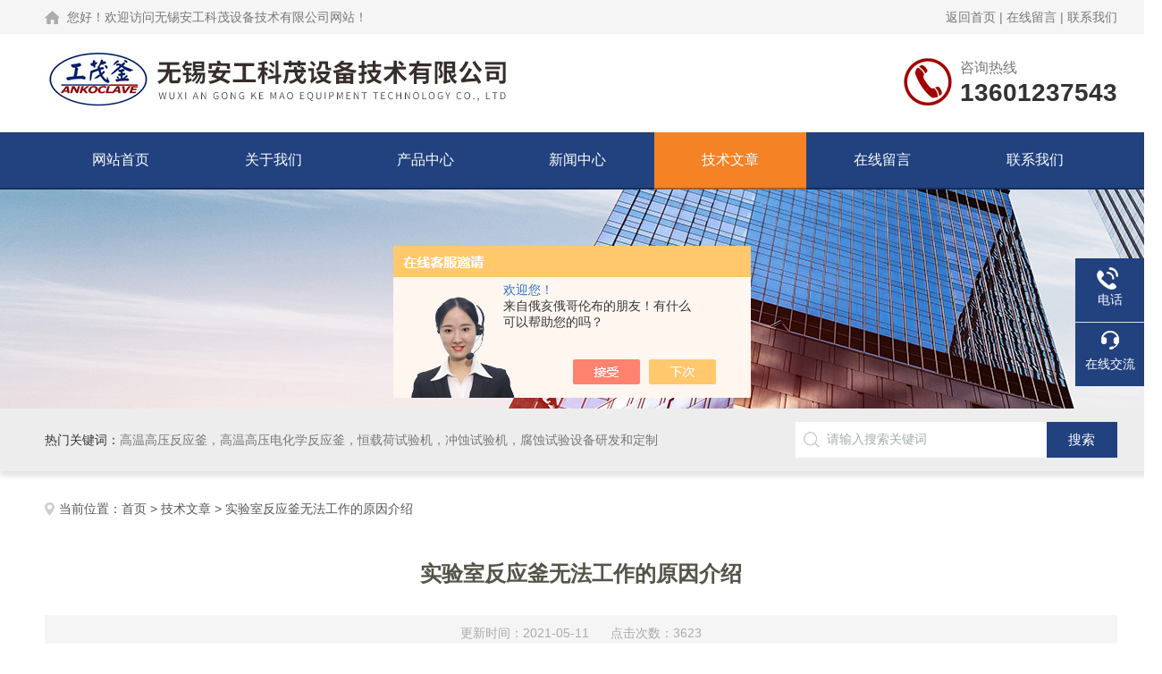

--- FILE ---
content_type: text/html; charset=utf-8
request_url: http://www.ankoclave.com/Article-2640475.html
body_size: 5278
content:
<!DOCTYPE html PUBLIC "-//W3C//DTD XHTML 1.0 Transitional//EN" "http://www.w3.org/TR/xhtml1/DTD/xhtml1-transitional.dtd">
<html xmlns="http://www.w3.org/1999/xhtml">
<head>
<meta http-equiv="Content-Type" content="text/html; charset=utf-8" />
<meta http-equiv="X-UA-Compatible" content="IE=edge,chrome=1" />
<meta name="renderer" content="webkit|ie-comp|ie-stand">
<title>实验室反应釜无法工作的原因介绍-无锡安工科茂设备技术有限公司</title>
<META NAME="Keywords" CONTENT="实验室反应釜厂家">
<META NAME="Description" CONTENT="　　实验室反应釜广泛应用于石油、化工、橡胶、农药、染料、医药、食品，用来完成硫化、硝化、氢化、烃化、聚合、缩合等工艺过程的压力容器，例如反应器、反应锅、分解锅、聚合釜等；材质一般有碳锰钢、不锈钢、锆、镍基（哈氏、蒙乃尔、因康镍）合金及其它复合材料。">
<link rel="stylesheet" type="text/css" href="/skins/474204/css/style.css"/>
<script type="text/javascript" src="/skins/474204/js/jquery.pack.js"></script>
<!--导航当前状态 JS-->
<script language="javascript" type="text/javascript"> 
	var nav= '5';
</script>
<!--导航当前状态 JS END-->

<!--此Js使手机浏览器的active为可用状态-->
<script type="text/javascript">
    document.addEventListener("touchstart", function () { }, true);
</script>
<script type="application/ld+json">
{
"@context": "https://ziyuan.baidu.com/contexts/cambrian.jsonld",
"@id": "http://www.ankoclave.com/Article-2640475.html",
"title": "实验室反应釜无法工作的原因介绍",
"pubDate": "2021-05-11T17:42:19",
"upDate": "2021-05-11T17:42:19"
    }</script>
<script language="javaScript" src="/js/JSChat.js"></script><script language="javaScript">function ChatBoxClickGXH() { DoChatBoxClickGXH('https://chat.chem17.com',477693) }</script><script>!window.jQuery && document.write('<script src="https://public.mtnets.com/Plugins/jQuery/2.2.4/jquery-2.2.4.min.js" integrity="sha384-rY/jv8mMhqDabXSo+UCggqKtdmBfd3qC2/KvyTDNQ6PcUJXaxK1tMepoQda4g5vB" crossorigin="anonymous">'+'</scr'+'ipt>');</script><script type="text/javascript" src="https://chat.chem17.com/chat/KFCenterBox/474204"></script><script type="text/javascript" src="https://chat.chem17.com/chat/KFLeftBox/474204"></script><script>
(function(){
var bp = document.createElement('script');
var curProtocol = window.location.protocol.split(':')[0];
if (curProtocol === 'https') {
bp.src = 'https://zz.bdstatic.com/linksubmit/push.js';
}
else {
bp.src = 'http://push.zhanzhang.baidu.com/push.js';
}
var s = document.getElementsByTagName("script")[0];
s.parentNode.insertBefore(bp, s);
})();
</script>
</head>

<body>

<!--Top begin-->
<header>
    <div class="h_headtop">
    <div class="w1200 clear">
      <div class="fl hyc">您好！欢迎访问无锡安工科茂设备技术有限公司网站！</div>
      <div class="fr ppc"><a href="/">返回首页</a> <span>|</span> <a href="/order.html"  rel="nofollow">在线留言</a> <span>|</span> <a href="/contact.html"  rel="nofollow">联系我们</a></div>
    </div>
  </div>
    <div class="h_top">
        <div class="w1200 clear">
            <div class="logo fl">
                <a href="/"><img src="/skins/474204/images/logo.jpg" alt="无锡安工科茂设备技术有限公司"></a>
            </div>
            <div class="tel fr">
                <span>咨询热线</span>
                <p>13601237543</p>
            </div>
        </div>
    </div>
<div class="ly_nav">
    <div class="w1200">
        <div class="menu_open">
            <i></i>
            <i></i>
            <i></i>
        </div>
        <div class="nav">
            <ul class="nav_ul clear">
                <li id="navId1" class="nav_item"><a href="/">网站首页</a></li>
                <li id="navId2" class="nav_item"><a href="/aboutus.html"  rel="nofollow">关于我们</a></li>
                <li id="navId3" class="nav_item"><a href="/products.html">产品中心</a></li>
                <li id="navId4" class="nav_item"><a href="/news.html">新闻中心</a><!--<i></i>--></li>
                <li id="navId5" class="nav_item"><a href="/article.html">技术文章</a></li>
               
                <li id="navId6" class="nav_item"><a href="/order.html"  rel="nofollow">在线留言</a><!--<i></i>--></li>
                <li id="navId7" class="nav_item"><a href="/contact.html"  rel="nofollow">联系我们</a></li>
            </ul>
        </div>
    <div class="hcover"></div>
    </div>
</div>
<script language="javascript" type="text/javascript">
	try {
		document.getElementById("navId" + nav).className = "nav_item on";
	}
	catch (e) {}
</script>
</header>
<!--Top end-->

<script src="https://www.chem17.com/mystat.aspx?u=anko2021"></script>

<div class="nybanner"><img src="/skins/474204/images/ny_banner.jpg"></div>

<!--产品搜索 begin-->
<div class="h_search">
	<div class="w1200 clear">
    	<div class="fl">
            <div class="bd"><span>热门关键词：</span>高温高压反应釜，高温高压电化学反应釜，恒载荷试验机，冲蚀试验机，腐蚀试验设备研发和定制</div>
        </div>
        <div class="fr">
        	<form class="search clear" action="/products.html" id="form1" name="form1" method="post">
                <input class="input fl" type="text" name="keyword" value="请输入搜索关键词" autocomplete="off" onfocus="if(this.value=='请输入搜索关键词'){this.value='';this.style.color='#a4ada9' }" onblur="if(this.value=='') if(this.value=='')" style="color: rgb(164, 173, 169);">
                <input class="submit fl" type="submit" name="Submit" value="搜索">
            </form>
        </div>
    </div>
</div>
<!--产品搜索 end-->

<!--内页中间主体内容 begin-->
<div class="ny_content">
    <div class="w1200 clear">
        <div class="ny_bread_nav"><img src="/skins/474204/images/home.png" />当前位置：<a href="/">首页</a> > <a href="/article.html">技术文章</a> > 实验室反应釜无法工作的原因介绍</div>
    </div>
    
    <div class="ny_content_bd">
    	<div class="w1200 clear ny_newsdetail">
        	
            <h1 class="ny_newsdetail_title">实验室反应釜无法工作的原因介绍</h1>
            <div class="ny_newsdetail_tips">更新时间：2021-05-11&nbsp;&nbsp;&nbsp;&nbsp;&nbsp;&nbsp;点击次数：3623</div>
            <div class="ny_newsdetail_con">
                &nbsp;　　实验室反应釜广泛应用于石油、化工、橡胶、农药、染料、医药、食品，用来完成硫化、硝化、氢化、烃化、聚合、缩合等工艺过程的压力容器，例如反应器、反应锅、分解锅、聚合釜等；材质一般有碳锰钢、不锈钢、锆、镍基（哈氏、蒙乃尔、因康镍）合金及其它复合材料。<div>　　反应釜的广义理解即有物理或化学反应的容器，通过对容器的结构设计与参数配置，实现工艺要求的加热、蒸发、冷却及低高速的混配功能。</div><div>　　实验室反应釜无法工作的原因介绍：</div><div>　　在实验室反应釜工作中，阀门开度错开或开关阀不及时，或开关阀顺序错误，造成设备压力或气体回流超压，造成物理爆炸；进料过快或进料不均匀可能导致设备内温度急剧升高或母液凝固。</div><div>　　凝结水不及时排放或操作不当，使反应釜运行承受超压。压缩机因运行原因，泵抽吸，使空气进入设备，形成爆炸混合气。泵过早关闭，导致设备局部过热、熔化和穿孔。将错误的材料扔进错误的物料中，使其在回收过程中被热量分解和爆炸。在发生火灾时，错开油罐的出口阀，导致顶板溢出和爆炸。</div><div>　　未对实验室反应釜置换或置换不*便试车或关上人孔举行焊接检验，氛围进入釜内形成爆炸性混合物而爆炸。用可燃气体进行补压、试压和泄漏试验。无火灾分析、消防、不动火动火作业的动火作业。带压力紧固设备的阀门和法兰螺栓。盲目追求输出，超压，超负荷运行。</div><div>　　实验室反应釜设置装备摆设运转中，因为仪表接管漏气、阀门密封不严等引起可燃性气体泄漏。未实时清算沉积物，致使电加热反应釜使管道阻塞，造成设置装备摆设真空度上升，空气通过水封进入煤气管道，反应釜内形成爆炸性混合物，或高温下引起积炭自燃爆炸。</div><div>　　实验室反应釜使用环氧树脂作为防腐剂，并将其应用于引发火灾的设备上。电加热反应釜设备贮存时间长，温度高，不能引发自聚反应，可燃液化气体太满，无法正常运行，储存和运输中的气体在高温下加热和膨胀，压力急剧上升，导致爆炸。</div><div>&nbsp;</div>
            </div>
            
            <div class="ny_PrevNext">
                <ul>
                    <li>上一篇：<a href="/Article-2621246.html">高压光催化反应釜的特点和注意事项</a></li>
                    <li>下一篇：<a href="/Article-2644826.html">实验室反应釜清洗不*危害有多大？</a></li>
                </ul>
            </div>
            
        </div>
    </div>

</div>
<!--内页中间主体内容 end-->

<!--foot begin-->
<div class="pc_foot">
  <div class="pc_ft_main w1200 clear">
    <div class="ft_list">
      <ul>
        <li><b>关于我们</b><a href="/aboutus.html"  rel="nofollow">公司简介</a><a href="/news.html">新闻动态</a><a href="/article.html">技术文章</a></li>
        <li><b>产品展示</b>
         
             
        <a href="/Products-35635806.html">SHS-10-60L快开式卧式自蔓延合成装置</a>
         
              
             
        <a href="/Products-35635548.html">FCZ 2-5L耐酸碱反应釜</a>
         
              
             
        <a href="/Products-35636786.html">TFCZ 2-5L高压腐蚀反应釜</a>
         
              
             
        <a href="/Products-35737272.html">实验室反应釜厂家</a>
         
              
             
        <a href="/Products-35737256.html">FCZ 2-5L四联可倾式反应釜</a>
         
              
             
        <a href="/Products-35736327.html">高速腐蚀试验环路装置</a>
         
              
        </li>
        <li><b>栏目导航</b><a href="/products.html">产品中心</a></li>
        <li><b>加入我们</b><a href="/order.html"  rel="nofollow">在线留言</a><a href="/contact.html"  rel="nofollow">联系我们</a></li>
      </ul>
    </div>
    <div class="ft_ewm"><img src="/skins/474204/images/code.jpg" class="ewm_img"><b>扫一扫，关注微信</b></div>
    <div class="clear"></div>
    <div class="foot_icona"> <span class="address">地址：江苏省无锡市新吴区梅村锡泰路236号</span> <span class="email">邮箱：caiyiquan001@163.com</span> <span class="fax">传真：</span> </div>
  </div>
  <div class="ft_copy">
    <div class="w1200 clear">
      <div class="copy_l fl">&copy;2026 无锡安工科茂设备技术有限公司 版权所有 All Rights Reserved.&nbsp;&nbsp;备案号：<a href="http://beian.miit.gov.cn/" target="_blank" rel="nofollow">苏ICP备20023648号-2</a></div>
      <div class="copy_r fr">技术支持：<a href="https://www.chem17.com" target="_blank"  rel="nofollow">化工仪器网</a>&nbsp;&nbsp;<a href="https://www.chem17.com/login" target="_blank"  rel="nofollow">管理登陆</a>&nbsp;&nbsp;<a href="/sitemap.xml" target="_blank">sitemap.xml</a></div>
    </div>
  </div>
</div>
<!--foot end--> 

<!--右侧漂浮 begin-->
<div class="client-2"> 
    <ul id="client-2"> 
      <!--<li class="my-kefu-qq"> 
       <div class="my-kefu-main"> 
        <div class="my-kefu-left"><a class="online-contact-btn" href="http://wpa.qq.com/msgrd?v=3&amp;uin=&amp;site=qq&amp;menu=yes" target="_blank"><i></i><p>QQ咨询</p></a></div> <div class="my-kefu-right"></div> 
       </div>
      </li>--> 
      <li class="my-kefu-tel"> 
       <div class="my-kefu-tel-main"> 
        <div class="my-kefu-left"><i></i><p>电话</p></div> 
        <a  href="tel:0510-68289909" class="my-kefu-tel-right">0510-68289909</a> 
       </div>
      </li> 
      <li class="my-kefu-liuyan"> 
       <div class="my-kefu-main"> 
        <div class="my-kefu-left"><a onclick="ChatBoxClickGXH()" href="#" target="_self"><i></i><p>在线交流</p></a></div> 
        <div class="my-kefu-right"></div> 
       </div>
      </li> 
      <li class="my-kefu-ftop"> 
       <div class="my-kefu-main"> 
        <div class="my-kefu-left"><a href="javascript:;"><i></i><p>返回顶部</p></a> </div> 
        <div class="my-kefu-right"> </div> 
       </div>
      </li> 
    </ul> 
</div>
<!--右侧漂浮 end-->

<script type="text/javascript" src="/skins/474204/js/pt_js.js"></script>
<!--Foot end-->

 <script type='text/javascript' src='/js/VideoIfrmeReload.js?v=001'></script>
  
</html>
</body>

--- FILE ---
content_type: text/css
request_url: http://www.ankoclave.com/skins/474204/css/style.css
body_size: 11777
content:
/**common**/
*{ margin:0; padding:0;}
body, div,dl,dt,dd,ul,ol,li,h1,h2,h3,h4,h5,h6,pre,form,fieldset,input,textarea,blockquote,p { margin:0; padding:0; font:14px/1.5 Arial,\5FAE\8F6F\96C5\9ED1,Helvetica,sans-serif;}
table,td,tr,th { border-collapse: collapse; border-spacing: 0; font-size:14px;}
ol,ul {list-style:none;}
li { list-style-type:none;}
img { vertical-align:middle;border:0;}
h1,h2,h3,h4,h5,h6 { font-size:inherit; font-weight:normal;}
address,cite,code,em,th,i { font-weight:normal; font-style:normal;}
.clear { clear:both; *zoom:1;}
.clear:after { display:block; overflow:hidden; clear:both; height:0; visibility:hidden; content:".";}
a {text-decoration:none;}
a:visited { text-decoration:none;}
a:hover { text-decoration:none;}
a:active { text-decoration:none;}
.fl { float:left;}
.fr { float:right;}
.w1200 {width:1200px;margin:0 auto;}
body{min-width:1300px;}

/*========== New 首页样式 begin ==========*/

/*头部及logo区域*/
.h_headtop { font-size: 0; padding: 11px 0; background: #f5f5f5; }
.h_headtop .hyc { font-size: 14px; color: #777777; line-height: 16px; background: url(../images/top_home.png) no-repeat left center; padding-left: 25px; }
.h_headtop .ppc { font-size: 14px; color: #777777; line-height: 16px; }
.h_headtop .ppc a { font-size: 14px; color: #777777; }
.h_headtop .ppc a:hover { color: #21417f; }
.h_top {font-size:0;padding:0 0;}
.h_top .logo {}
.h_top .logo a {display:block;}
.h_top .logo img {height:110px;}
.h_top .tel {padding: 10px 0 7px 63px;background:url(../images/top_tel.png) no-repeat left center;margin: 20px 0;max-width:236px;overflow: hidden;text-overflow: ellipsis;white-space:nowrap;}
.h_top .tel span {font-size: 16px;color:#777;display:block;line-height:100%;}
.h_top .tel p {font-size: 28px;color:#333;font-weight:bold;line-height:100%;margin-top: 6px;}

/*导航*/
.ly_nav { width: 100%; margin: 0; background-color: #21417f; border-bottom:2px solid rgb(0,0,0,.3);}
.nav { width: 100%; }
.nav_item { float: left; position: relative; margin: 0; width: 14.2%; }
.nav_item:after { content: ''; display: block; width: 100%; height: 62px; position: absolute; top: 0; left: 0; z-index: 0; }
.nav_item > a { display: block; width: 100%; height: 62px; line-height: 62px; color: #fff; font-size: 16px; text-align: center; -webkit-transition: all .4s; transition: all .4s; text-decoration: none; position: relative; z-index: 1; }
.nav_item:hover>a { color: #fff; }
.nav_item:hover:after { background-color: #f58225; border-bottom:2px solid rgb(0,0,0,.3); }
.nav_item.on>a { color: #fff; }
.nav_item.on:after { background-color: #f58225; border-bottom:2px solid rgb(0,0,0,.3); }
.nav_item > a:hover:after { width: 50%; }
.nav_item > a.active:after { width: 50%; }
.menu_open { display: none; }
.nav_item_open { width: 100%; height: auto; position: absolute; left: 0; top: 100%; z-index: 10; box-shadow: 0 4px 8px 0 rgba(0,12,49,0.1); background: rgba(0,0,0,.5); border-radius: 0; opacity: 0; visibility: hidden; -webkit-transform: translateY(34px); transform: translateY(34px); -webkit-transition: all .4s; transition: all .4s; overflow: hidden; border-top: 4px solid #01557a; margin-top: 0; }
.nav_item:hover .nav_item_open { visibility: visible; opacity: 1; -webkit-transform: translateY(0px); transform: translateY(0px); }
.subopen { display: none; }
.nav_item2 { width: 100%; line-height: 48px; }
.nav_item2 a { display: block; padding: 0 4%; width: 100%; box-sizing: border-box; -moz-box-sizing: border-box; -webkit-box-sizing: border-box; color: #fff; font-size: 14px; overflow: hidden; text-overflow: ellipsis; white-space: nowrap; text-align: center; }
.nav_item2:hover a { background-color: #21417f; color: #fff; text-decoration: none; }
.hcover { display: none; }

/*----宽屏*banner----*/
.apple-banner {width:100%;height:480px;overflow:hidden;margin:0 auto;}
.apple-banner .swiper-container {width:100%;height:100%;}
.apple-banner .swiper-button-prev,.apple-banner .swiper-button-next {width:15%;height:100%;top:0;background:none;}
.apple-banner .swiper-button-prev {left:0;}
.apple-banner .swiper-button-next {right:0;}
.apple-banner .swiper-button-prev span,.apple-banner .swiper-button-next span {display:block;width:64px;height:64px;position:absolute;right:0;top:50%;margin-top:-32px;border-radius:100%;opacity:1;-webkit-transition:opacity 0.5s ease;transition:opacity 0.5s ease;}
.apple-banner .swiper-button-prev:hover span,.swiper-button-next:hover span {opacity:1;}
/*分页器*/.apple-banner .swiper-pagination {top:auto;bottom:20px !important;background:none;}
.apple-banner  .swiper-pagination-bullets  span.swiper-pagination-bullet {display:inline-block;width:12px;height:12px;margin:0 5px;cursor:pointer;background:none;border-radius:50%;opacity:1;}
.apple-banner  .swiper-pagination-bullets span {width:50px;height:3px;display:block;background:rgba(255,255,255,0.8);}
.apple-banner .swiper-pagination-bullets span.swiper-pagination-bullet {background:rgba(255,255,255,0.8);}
.apple-banner  .swiper-pagination-bullets span.swiper-pagination-bullet-active {background-color:#21417f;}
.apple-banner  .swiper-pagination-bullet i {background-color:#ff7200;height:3px;transform:scaleX(0);transform-origin:0;display:block;}
.apple-banner .autoplay .firsrCurrent i {transition:transform 2.9s linear;transform:scaleX(1);}
.apple-banner .autoplay .current i {transition:transform 4s linear;transform:scaleX(1);}
.apple-banner  .autoplay .replace span {background-color:#fff;}

/*首页产品搜索*/
.h_search{background:#ededed;height:70px; box-shadow:0 6px 5px rgb(0,0,0,.1);}
.h_search .w1200>.fl{width:65%;position:relative;}
.h_search .w1200>.fl .bd{line-height:70px;color:#777;overflow: hidden; text-overflow: ellipsis; white-space:nowrap;font-size:14px;}
.h_search .w1200>.fl .bd span{color:#333;}
.h_search .fr{width:30%;}
.h_search .fr .search {overflow:hidden;margin:15px 0;width:100%;}
.h_search .fr .search .input {width:78%;height:40px;padding:0 9px 0 35px;font-size:14px;box-sizing:border-box;-moz-box-sizing:border-box;-webkit-box-sizing:border-box;outline:none; background:#fff url(../images/sousou.png) no-repeat 9px center; border:none;}
.h_search .fr .search .submit {width:22%;height:40px;background:#21417f;cursor:pointer;border:none;outline:none; font-size:15px; color:#fff;}

/*首页产品展示*/
.h_product_box{padding-top: 40px;}
.h_public_title{text-align:center;margin:30px 0 70px;position:relative;border-bottom: 1px solid #ddd;}
.h_public_title .bt_line{width: 25%;margin: 0 auto;}
.h_public_title p{font-size: 28px;color: #333;}
.h_public_title em{font-style:normal;font-size: 14px;color: #aaa;display:block;text-transform: uppercase;}
.h_public_title span{display:block;height:3px;width:38px;background:#21417f;margin-bottom: -2px;}
.h_public_title .sy_tlt{position: absolute;margin: auto;left: 0;right: 0;top: -30px;background: #fff;width: 14%;}
.h_public_title .sy_tlt1{ background:#f8f8f8;}


/*产品分类*/
.h_product_box .h_left{width:22%;float:left;background:#FFF;overflow:hidden;margin-right:18px;}
.cp_type{margin-bottom:30px;}
.cp_type .hd{text-align:center;background:#21417f;padding:14px 3%;}
.cp_type .hd p{font-size:28px;font-weight:bold;color:#fff;}
.cp_type .hd p:before{content:'';display:inline-block;width:28px;height:28px;background:url(../images/mulu_tlt.png) center center no-repeat;margin-right:5px;vertical-align:middle;margin-top:-3px;}
.cp_type .hd span{display:block;font-size:12px;color:#fff;text-transform:uppercase;}
.cp_type .bd{border:1px solid #dedede;border-top:0;padding:10px 3%;}
.cp_type .bd ul li{margin-bottom:1px;margin-bottom:10px}
.cp_type .bd ul li p{background:#f4f4f4;height:45px;line-height:45px;}

.cp_type .bd ul li p a{font-size:16px;color:#333;display:block;width:74%;padding:0 0 0 6%;overflow: hidden; text-overflow: ellipsis; white-space:nowrap;float:left;}
.cp_type .bd ul li p span{display:block;width:20%;height:100%;background:url(../images/mulu1.png) center center no-repeat;cursor:pointer;float:left;}
.cp_type .bd ul li div{background:#fff;display:none;}
.cp_type .bd ul li div a{display:block;height:45px;line-height:45px;color:#666;font-size:15px;border-top:1px solid #e7e5e5;padding:0 10% 0 10%;overflow: hidden; text-overflow: ellipsis; white-space:nowrap;background:url(../images/icon2.png) 6% center no-repeat;}
.cp_type .bd ul li div a:first-child{border-top:0;}
.cp_type .bd ul li p:hover,.cp_type .bd ul li.on p{background:#21417f;border-bottom: 2px solid #122c5f;}
.cp_type .bd ul li p:hover a,.cp_type .bd ul li.on p a{color:#fff;}
.cp_type .bd ul li p:hover span{background:url(../images/mulu2.png) center center no-repeat;}
.cp_type .bd ul li.on p span{background:url(../images/mulu3.png) center center no-repeat;}
.cp_type .bd ul li div a:hover{color:#21417f;background:url(../images/icon3.png) 6% center no-repeat;}
.cp_type .bd a.pro_ckqb{display:block;height:34px;line-height:34px;font-size:16px;color:#fff;background:#21417f;width:100%;margin:10px auto;text-align:center;overflow: hidden; text-overflow: ellipsis; white-space:nowrap;cursor:pointer;}
.cp_type .bd a.pro_ckqb:hover{background:#21417f;color:#fff;}

/*右侧产品展示*/
.h_product_box .h_right{width:75%;float:right;}
.h_pro_tj_tlt{height:56px;line-height: 48px;border-bottom:1px solid #eee;font-size:18px;color:#555;margin-bottom: 25px;}
.h_pro_tj_tlt img{ margin:0 5px 5px 0;}
.h_pro_tj_scoll{width:100%;}
.h_pro_tj_scoll .item{position:relative;border:1px solid #dedede;padding: 10px 25px 25px;}
.h_pro_tj_scoll .lSPrev,.h_pro_tj_scoll .lSNext{ background:url(../images/jiantou_l.png) center center no-repeat; width:25px; height:45px; position:absolute; left:20px; top:50%;margin-top:-22px;cursor:pointer;}
.h_pro_tj_scoll .lSNext{ left:auto; right:20px;  background:url(../images/jiantou_r.png) center center no-repeat; }
.h_pro_tj_scoll .content-slider{ width:100%; overflow:hidden;    }
.h_pro_tj_scoll .content-slider li .pic{display:block;width:45%;float:left;height:260px;border:1px solid #DDDDDD;text-align:center;position:relative;overflow:hidden;}
.h_pro_tj_scoll .content-slider li .pic img{max-width:95%;max-height:95%;vertical-align:middle;-webkit-transition: all .6s;-moz-transition: all .6s;-ms-transition: all .6s;-o-transition: all .6s;transition: all .25s;}
.h_pro_tj_scoll .content-slider li .pic .iblock {display:inline-block;height:100%;width:0;vertical-align:middle}
.h_pro_tj_scoll .content-slider li .wz{width:51%;float:right;}
.h_pro_tj_scoll .content-slider li .wz .tlt{display:block;font-size:26px;color:#333;font-weight:bold;overflow: hidden; text-overflow: ellipsis; white-space:nowrap;margin-bottom:15px;}
.h_pro_tj_scoll .content-slider li .wz .tlt:hover{color:#21417f;}
.h_pro_tj_scoll .content-slider li .wz p{font-size:15px;color:#777;line-height: 28px;height: 115px;overflow:hidden;margin-bottom: 40px;}
.h_pro_tj_scoll .content-slider li .wz a.more{display:inline-block;width:170px;height:50px;line-height:50px;background:#f58225;color:#fff;font-size:16px;text-align:center;overflow:hidden; border-bottom:2px solid rgb(0,0,0,.3);}
.h_pro_tj_scoll .content-slider li .wz a.zxzx{display:inline-block;width:170px;height:50px;line-height:50px;background:#21417f;color:#fff;font-size:16px;text-align:center;overflow:hidden; border-bottom:2px solid rgb(0,0,0,.3); margin-right:25px;}
.h_pro_tj_scoll .content-slider li .pic:hover img{transform:scale(1.1);-ms-transform:scale(1.1);-webkit-transform:scale(1.1);-o-transform:scale(1.1);-moz-transform:scale(1.1);}
.h_pro_tj_scoll .lSPager{display:none;}
.h_product_box .h_pro_list{padding-top:30px;}
.h_product_box .h_pro_list li{width:31.333333%;margin-right:3%;margin-bottom:25px;transition:all .3s;float:left;border:1px solid #DDDDDD;box-sizing: border-box; -moz-box-sizing: border-box; -webkit-box-sizing: border-box; position:relative;}
.h_product_box .h_pro_list li:nth-child(3n){margin-right:0;}
.h_product_box .h_pro_list li .pic{display:block;height:230px;border-bottom:0;text-align:center;position:relative;-webkit-transition: all .25s;-moz-transition: all .25s;-ms-transition: all .25s;-o-transition: all .25s;transition: all .25s;overflow:hidden;}
.h_product_box .h_pro_list li .pic img{max-width:95%;max-height:95%;vertical-align:middle;-webkit-transition: all .6s;-moz-transition: all .6s;-ms-transition: all .6s;-o-transition: all .25s;transition: all .6s;}
.h_product_box .h_pro_list li .pic .iblock {display:inline-block;height:100%;width:0;vertical-align:middle}
.h_product_box .h_pro_list li .tlt{display:block;text-align:center;height:45px;line-height:45px;color:#555;font-size:16px;overflow: hidden; text-overflow: ellipsis; white-space:nowrap;-webkit-transition: all .6s;-moz-transition: all .6s;-ms-transition: all .6s;-o-transition: all .25s;transition: all .6s;padding:0 5%;}
.h_product_box .h_pro_list li:hover{ border:1px solid #21417f;}
.h_product_box .h_pro_list li:hover .tlt{ color:#21417f;}
.h_product_box .h_pro_list li:hover .pic img { transform: scale(1.1); -ms-transform: scale(1.1); -webkit-transform: scale(1.1); -o-transform: scale(1.1); -moz-transform: scale(1.1); }

/*首页中间横条广告图片*/
.h_banner{width:100%;overflow: hidden;}
.h_banner .slideshow img {display: block;width: auto!important;height: auto!important;margin: 0 auto;padding: 0;}


/*首页公司简介*/
.h_about_box { width: 100%;padding: 40px 0; min-height: 300px; }
.con_syabout { margin: 50px 0; }
.about_tlt {font-size: 28px;color: #372e2c;margin-top: 7px;overflow:hidden; white-space:nowrap;text-overflow:ellipsis;}
.con_img_about { float: left; width: 48%; height: 346px; }
.con_img_about img { width: 100%; height: 100%; }
.con_right_about { text-align: left; float: right; width: 48%; }
.con_right_about p.desc {font-size: 15px;color: #fff;color: #777;padding: 25px 0;line-height: 30px;height: 150px;overflow: hidden;text-indent: 2em;}
.btn-more1 {color: #fff;display: block;width: 168px;text-align: center;height: 50px;line-height: 50px;float: left;margin-top: 44px;background: #21417f;border-bottom: 2px solid rgb(0,0,0,.3);font-size: 16px;}

/*首页荣誉资质*/
.sy_honor_scoll{width:100%;padding:10px 0 25px;}
.sy_honor_scoll .item{position:relative;min-height: 240px;}
.sy_honor_scoll .lSPrev,.sy_honor_scoll .lSNext{ background:url(../images/jiantou_l.png) center center no-repeat; width:25px; height:45px; position:absolute; left:-50px; top:50%;margin-top:-22px;cursor:pointer;}
.sy_honor_scoll .lSNext{ left:auto; right:-50px;  background:url(../images/jiantou_r.png) center center no-repeat; }
.sy_honor_scoll .content-slider3{ width:100%; overflow:hidden;}
.sy_honor_scoll .content-slider3 li{margin-right:3%;width:22.75%;}
.sy_honor_scoll .content-slider3 li .pic{display:block;width:100%;float:left;height:260px;border:1px solid #DDDDDD;text-align:center;position:relative;overflow:hidden;box-sizing:border-box;-moz-box-sizing:border-box;-webkit-box-sizing:border-box; margin-bottom:5px;}
.sy_honor_scoll .content-slider3 li .pic img{max-width:95%;max-height:95%;vertical-align:middle;}
.sy_honor_scoll .content-slider3 li .pic .iblock {display:inline-block;height:100%;width:0;vertical-align:middle}
.sy_honor_scoll .content-slider3 li a.tlt{ clear:both; display:block; height:55px; line-height:55px; font-size:16px; width:100%; padding:0 2%; box-sizing:border-box;-moz-box-sizing:border-box;-webkit-box-sizing:border-box; background:#aaa; color:#fff; text-align:center;}
.sy_honor_scoll .content-slider3 li:hover a.tlt{ background:#21417f;}
.sy_honor_scoll .content-slider3 li:hover .pic{ border:1px solid #21417f;}
.sy_honor_scoll .content-slider3 li:hover{ box-shadow: 0px 1px 8px 1px rgba(0, 0, 0, 0.1);}
.sy_honor_scoll .lSPager{display:none;}


/*首页新闻中心*/
.h_news_box{ width:100%; background:#f8f8f8; padding:60px 0; margin:30px 0 0;}
.h_news .news02-til { width:100%; background:#21417f;height:55px; line-height:55px; }
.h_news .news02-til .h2 { font-size: 18px; color: #fff; font-weight: normal;line-height:55px; }
.h_news .news02-til .h2 img{ margin:0 10px 0 20px;}
.h_news .h_news_l { width: 65%;padding: 0; min-height:300px;}
.h_news .n_con{ width:100%; background:#fff; display:inline-block; padding:3% 3% 5%;box-sizing:border-box;-moz-box-sizing:border-box;-webkit-box-sizing:border-box;max-height: 617px;}
.h_news .n_con dl {height: 130px;padding-bottom: 25px;border-bottom: 1px dotted #e1e1e1;}
.h_news .n_con dl dt {width: 31%;height:128px; position:relative;}
.h_news .n_con dl dt img { max-width: 100%; max-height: 100%; display:block; position:absolute; margin:auto; left:0; right:0; bottom:0; top:0; }
.h_news .n_con dl dd {width: 67%;overflow: hidden;}
.h_news .n_con dl dd .news_tlt a { display: block; font-size: 18px; color: #333; height: 40px; line-height: 40px; display: block; overflow: hidden; text-overflow: ellipsis; white-space: nowrap;}
.h_news .n_con dl dd .news_tlt a:hover { color: #21417f;}
.h_news .n_con dl dd p { width: 100%; height: 48px; overflow: hidden; line-height: 24px; color: #666; font-size: 14px; text-align: justify; margin: 5px auto 15px; padding: 0; position: relative; }
.h_news .n_con dl dd span { display: block; width: 100%; height: 20px; overflow: hidden; line-height: 20px; color: #aaa; font-size: 14px; margin: 0 auto; padding: 0; }
.h_news .n_con dl dd span a { display: block; height: 20px; overflow: hidden; line-height: 20px; color: #0f7adb; font-size: 15px; text-align: center; background-color: #fff; margin: 0; padding: 0; float: right; }
.h_news .n_con ul li { height: 58px; line-height: 58px; overflow: hidden;background:url(../images/news_icon.png) no-repeat 3px center; color: #6e6b6b; margin: 0 20px 0 0; padding: 0 0 0 20px; float: left; width: 100%; border-bottom: 1px dotted #e1e1e1;box-sizing:border-box;-moz-box-sizing:border-box;-webkit-box-sizing:border-box; }
.h_news .n_con ul li a { color: #333; font-size: 15px; display: block; overflow: hidden; width: 80%; white-space: nowrap; text-overflow: ellipsis; }
.h_news .n_con ul li span { color: #999; font-size:15px; }
.h_news .n_con ul li a:hover{ color:#21417f;}
.h_news .n_con ul li:hover {background:url(../images/news_icon2.png) no-repeat 3px center;}

.h_news .h_news_r{width: 33%;padding:0; min-height:300px;}
.h_news .h_article_in{ width:100%;background:#fff;display:inline-block;padding: 5% 3% 4%;box-sizing:border-box;-moz-box-sizing:border-box;-webkit-box-sizing:border-box;max-height: 617px;}
.h_news .h_article_in ul li{background:#f8f8f8;margin:0 0 15px 0;width:100%;padding: 3% 4%;box-sizing: border-box;-moz-box-sizing:border-box;-webkit-box-sizing:border-box;}
.h_news .h_article_in ul li p a{font-size:16px;color:#333;overflow: hidden; text-overflow: ellipsis; white-space:nowrap; display:block; width:100%;}
.h_news .h_article_in ul li span{display:block;font-size:14px;color:#777;line-height:23px;padding:10px 0;height:38px;overflow:hidden;}
.h_news .h_article_in ul li em{display:block;color:#999;font-size:14px;font-style:normal;padding-top:5px;}
.h_news_box .h_article_in ul li:hover p a{color: #21417f;}
.h_news_box .h_article_in ul li:hover {box-shadow: 0px 1px 8px 1px rgba(0, 0, 0, 0.1);}


/* 友情链接 */
.h_link_box {background:#f2f2f2;}
.h_link_box .w1200{margin:0 auto;}
.h_link_box .cate-title {font-size:16px;color:#000000;float:left;width: 12%;background: url(../images/link_ico.png) no-repeat left 27px;color:#222;padding: 30px 0 24px 4%;}
.h_link_box .list {padding:30px 0 24px;float:right;width: 84%;}
.h_link_box .list li {float:left;padding-right:10px;margin-right:10px;line-height:26px;margin-bottom:10px;}
.h_link_box .list a {display:block;font-size:14px;color:#666666;transition:all .3s;}
.h_link_box .list a:hover {color:#21417f;}


/*底部样式*/
.pc_foot {width: 100%;background: #21417f;border-top: 4px solid #274b92;}
.pc_ft_main { padding: 20px 0 0; position: relative; }
.pc_ft_main .ft_list { float: left; overflow: hidden; padding: 0; width: 80%; }
.ft_list ul li { width: 18%; height: 220px; overflow: hidden; padding: 20px 0 0 0; border-right: 1px solid #193771; float: left; box-sizing: border-box; -moz-box-sizing: border-box;/* Firefox */ -webkit-box-sizing: border-box;/* Safari */ margin-left: 5%; }
.ft_list ul li b {width: 100%;height: 30px;overflow: hidden;line-height: 30px;color: #fff;font-size: 20px;margin: 0 auto 20px;padding: 0;display: block;}
.ft_list ul li a {display: block;width: 100%;height: 30px;overflow: hidden;line-height: 33px;color: #ffffff;font-size: 15px;margin: 0 auto;padding: 0;}
.ft_list ul li:first-child { text-align: left; }
.ft_list ul li:nth-child(2){ margin-left:3%; width:20%; padding-right:3%; box-sizing:border-box;}
.ft_list ul li:nth-child(2) a{ display:block;overflow: hidden; text-overflow: ellipsis; white-space: nowrap;}
.ft_ewm { overflow: hidden; margin: 0; padding: 0; float: right; margin-top: 20px; width: 18%; text-align: center; }
.ft_ewm img { max-height: 100%; max-width: 100%; }
.ft_ewm p { color: #fff; font-size: 14px; margin: 10px 0; }
.ft_ewm p span { display: block; font-size: 16px; font-weight: bold; color: #50a00e; margin-top: 2px; }
.ft_ewm b { width: 100%; overflow: hidden; color: #fff; font-size: 14px; text-align: center; margin: 10px 0; padding: 0; display: block; }
.foot_icona {border-top: 1px solid #193771;margin-top: 30px;}
.foot_icona span { display: block; float: left; height: 55px; line-height: 55px; padding-left: 25px; color: #fff; font-size: 14px; margin-right: 15px; max-width: 370px; overflow: hidden; text-overflow: ellipsis; white-space: nowrap; }
.foot_icona span.address { background: url(../images/icon_foot1.png) left center no-repeat; }
.foot_icona span.email { background: url(../images/icon_foot3.png) left center no-repeat; }
.foot_icona span.fax { background: url(../images/icon_foot4.png) left center no-repeat; }
.pc_foot .ft_copy {width: 100%;overflow: hidden;color: #fff;font-size: 14px;padding: 14px 0;border-top: 1px dotted rgba(255, 255, 255, 0.1);background: #173369;}
.pc_foot .ft_copy a { color: #fff; }
.ft_copy a.cp_lk { display: inline-block; float: right; color: #888; }

/*侧边漂浮*/
.client-2 {position:fixed;right:-170px;top:50%;z-index:99999;}
.client-2 li a {text-decoration:none;}
.client-2 li {margin-top:1px;clear:both;height:71px;position:relative;}
.client-2 li i {background:url(../images/fx.png) no-repeat;display:block;width:30px;height:27px;margin:0px auto;text-align:center;}
.client-2 li p {height:20px;font-size:14px;line-height:20px;overflow:hidden;text-align:center;color:#fff;}
.client-2 .my-kefu-qq i {background-position:4px 5px;}
.client-2 .my-kefu-tel i {background-position:0 -21px;}
.client-2 .my-kefu-liuyan i {background-position:4px -53px;}
.client-2 .my-kefu-weixin i {background-position:-34px 4px;}
.client-2 .my-kefu-weibo i {background-position:-30px -22px;}
.client-2 .my-kefu-ftop {display:none;}
.client-2 .my-kefu-ftop i {width:33px;height:35px;background-position:-27px -51px;}
.client-2 .my-kefu-left {float:left;width:77px;height:47px;position:relative;}
.client-2 .my-kefu-tel-right {font-size:15px;color:#fff;float:left;height:24px;line-height:22px;padding:0 15px;border-left:1px solid #fff;margin-top:14px;}
.client-2 .my-kefu-right {width:20px;}
.client-2 .my-kefu-tel-main {background:#21417f;color:#fff;height:56px;width:247px;padding:9px 0 6px;float:left;}
.client-2 .my-kefu-main {background:#21417f;width:97px;height:56px;position:relative;padding:9px 0 6px;float:left;}
.client-2 .my-kefu-weixin-pic {position:absolute;left:-130px;top:-24px;display:none;z-index:333;}
.my-kefu-weixin-pic img {width:115px;height:115px;}
/*========== New 首页样式 end ==========*/

/*========== 内页样式 begin========== */

/**nybanner**/
.nybanner { width:100%; height:245px; overflow: hidden; margin: 0 auto; padding: 0; position: relative;}
.nybanner img { display: block; width: 1920px; height: 245px; overflow: hidden; margin: 0 0 0 -960px; position: absolute; left: 50%; top: 0;}

/*========== 内页样式 end========== */

/*内页面包屑导航*/
.ny_bread_nav{width:100%;padding:30px 0;line-height:24px;font-size:14px;color:#555;overflow: hidden; text-overflow: ellipsis; white-space:nowrap;}
.ny_bread_nav img{margin-right:5px;vertical-align:middle;margin-top:-2px;}
.ny_bread_nav a{font-size:14px;color:#555;}
.ny_bread_nav a:hover{color:#21417f;}

/*内页关于我们*/
/*1、公司简介*/
.ny_about_tlt{margin-bottom:40px;}
.ny_about_tlt p{font-size:30px;font-weight:bold;color:#e4e3e3;text-transform : uppercase;text-align:center;}
.ny_about_tlt span{display:block;width:360px;height:2px;background:#dedede;position:relative;margin:20px auto 0;}
.ny_about_tlt span em{display:block;width:135px;height:38px;line-height:38px;text-align:center;font-size:24px;color:#372e2c;background:#fff;position:absolute;top:-50%;margin-top:-19px;left:50%;margin-left:-68px;}
.cfzs span em{ background:#f8f8f8;}
.ny_about_gsjj{margin-bottom:35px;}
.ny_about_gsjj .conn .pic{width:50%;float:left;height:350px;text-align:center;margin:8px 25px 15px 0;}
.ny_about_gsjj .conn .pic img{max-width:100%;max-height:100%;vertical-align:middle;}
.ny_about_gsjj .conn .pic .iblock {display:inline-block;height:100%;width:0;vertical-align:middle}
.ny_about_gsjj .conn .wz{width:100%;font-size:15px;color:#777;line-height:34px;}
.ny_about_gsjj .conn .wz p,.ny_about_gsjj .conn .wz span{font-size:15px;color:#777;line-height:34px;}
/*2、荣誉资质*/
.ny_honor_scoll{width:100%;padding:10px 0 25px;}
.ny_honor_scoll .item{position:relative;min-height: 240px;}
.ny_honor_scoll .lSPrev,.ny_honor_scoll .lSNext{ background:url(../images/prev01.png) center center no-repeat; width:40px; height:45px; position:absolute; left:-60px; top:50%;margin-top:-22px;cursor:pointer;}
.ny_honor_scoll .lSNext{ left:auto; right:-60px;  background:url(../images/next01.png) center center no-repeat; }
.ny_honor_scoll .content-slider{ width:100%; overflow:hidden;}
.ny_honor_scoll .content-slider li{margin-right:3%;width:22.75%;}
.ny_honor_scoll .content-slider li .pic{display:block;width:100%;float:left;height:260px;border:1px solid #DDDDDD;text-align:center;position:relative;overflow:hidden;box-sizing:border-box;-moz-box-sizing:border-box;-webkit-box-sizing:border-box;}
.ny_honor_scoll .content-slider li .pic img{max-width:95%;max-height:95%;vertical-align:middle;-webkit-transition: all .6s;-moz-transition: all .6s;-ms-transition: all .6s;-o-transition: all .6s;transition: all .25s;}
.ny_honor_scoll .content-slider li .pic .iblock {display:inline-block;height:100%;width:0;vertical-align:middle}
.ny_honor_scoll .content-slider li .pic:hover img{transform:scale(1.1);-ms-transform:scale(1.1);-webkit-transform:scale(1.1);-o-transform:scale(1.1);-moz-transform:scale(1.1);}
.ny_honor_scoll .lSPager{display:none;}

.aboutsd ul li{ width:25%; border-left:1px solid #e6e6e6; float:left;box-sizing:border-box;-moz-box-sizing:border-box;-webkit-box-sizing:border-box; color:#747879;  position:relative; text-align: center; padding: 40px 0;}
.aboutsd ul li:nth-of-type(4){border-right:1px solid #e6e6e6; }
.aboutsd ul li:hover{ background-color:#21417f;}
.aboutsd ul li:hover span{ color:#fff;}
.aboutsd ul li:hover p{ color:#fff;}
.aboutsd ul li p{ font-size:50px;line-height:60px; color:#21417f;}
.aboutsd ul li i{ background-color:#21417f; border-radius: 50%;width: 22px; height: 22px;display: block; text-align:center; position:absolute;top: 35px;left: 60%;color: #fff;}	
.aboutsd ul li:nth-of-type(1) i{left:56%;}
.aboutsd ul li:nth-of-type(3) i{left:58%;}


/*厂房展示-公司简介 开始*/
.ly_Workshop { width:100%; overflow:hidden; margin:50px auto; padding:50px 0; background-color:#f8f8f8;}
.ly_Workshop .lyWorkshop_main { overflow:hidden;  padding:0;}
.lyWorkshop_main .lyWorkshop_con { width:100%; overflow:hidden; margin:0 auto; padding:0;}
.lyWorkshop_con p { width:100%; overflow:hidden; line-height:30px; color:#797979; font-size:15px; text-align:justify; margin:0 auto 25px; padding:0;}
.lyWorkshop_con ul li { width:23.5%; height:210px; overflow:hidden; margin:0 2% 0 0; padding:0; float:left; position:relative;}
.lyWorkshop_con ul li:nth-child(4) { margin:0;}
.lyWorkshop_con ul li img { display:block; max-width:100%; max-height:100%; margin:auto; padding:0; position:absolute; left:0; top:0; right:0; bottom:0; transition: all 0.5s; -webkit-transition: all 0.5s; -moz-transition: all 0.5s; -o-transition: all 0.5s;}
.lyWorkshop_con ul li:hover img { -webkit-transform: scale(1.1);-moz-transform: scale(1.1);transform: scale(1.1);}

/*厂房展示-公司简介 结束*/

.ny_content_bd{min-height:800px;padding-top:15px;}
/*内页新闻中心*/
.lyNyNew_list ul li { width:100%; height:120px; margin:0 auto 30px; padding:0 20px 0 160px; background-color:#ececec; position:relative; -webkit-box-sizing: border-box; -moz-box-sizing: border-box; box-sizing: border-box;}
.lyNyNew_list ul li:hover { background-color:#fafafa; box-shadow:0 10px 20px rgba(0, 0, 0, 0.1);}
.lyNyNew_list ul li .lyNyNew_time { width:160px; height:120px; overflow:hidden; margin:0; padding:20px; background:url(../images/NyNew_Timebg1.png) 0 0 no-repeat; background-size:100% 100%; position:absolute; left:0; top:0; -webkit-box-sizing: border-box; -moz-box-sizing: border-box; box-sizing: border-box;}
.lyNyNew_list ul li:hover .lyNyNew_time { background:url(../images/NyNew_Timebg2.png) 0 0 no-repeat; background-size:100% 100%;}
.lyNyNew_list ul li .lyNyNew_time span { display:block; width:100%; height:40px; overflow:hidden; line-height:40px; color:#fff; font-size:22px; margin:0 auto; padding:0;}
.lyNyNew_list ul li .lyNyNew_time p { width:100%; height:40px; overflow:hidden; line-height:40px; color:#fff; font-size:32px; font-weight:bold; margin:0 auto; padding:0;}
.lyNyNew_list ul li .lyNyNew_text { width:100%; overflow:hidden; margin:0 auto; padding:16px 0;}
.lyNyNew_list ul li .lyNyNew_text .lyNyNew_name { width:100%; height:32px; overflow:hidden; line-height:32px; white-space:nowrap; text-overflow: ellipsis; margin:0 auto 8px; padding:0;}
.lyNyNew_list ul li .lyNyNew_text .lyNyNew_name a { color:#32353a; font-size:20px;}
.lyNyNew_list ul li .lyNyNew_text p { width:100%; height:48px; overflow:hidden; line-height:24px; color:#797979; font-size:14px; margin:0 auto; padding:0; display: -webkit-box; -webkit-box-orient: vertical; -webkit-line-clamp: 2;}
.lyNyNew_list ul li:hover .lyNyNew_text .lyNyNew_name a { color:#21417f;}

/*内页-新闻详情&文章详情*/

.ny_newsdetail { width:1200px; overflow:hidden; margin:0 auto 60px; padding:0;}
.ny_newsdetail .ny_newsdetail_title { width:100%; overflow:hidden; line-height:32px; color:#565448; font-size:24px; font-weight:bold; text-align:center; margin:0 auto 30px; padding:0;}
.ny_newsdetail .ny_newsdetail_tips { width:100%; height:auto; overflow:hidden; line-height:20px; color:#aaa; font-size:14px; text-align:center; margin:0 auto 30px; padding:10px; background-color:#f5f5f5;box-sizing:border-box;-moz-box-sizing:border-box;-webkit-box-sizing:border-box;}
.ny_newsdetail .ny_newsdetail_con { width:100%; overflow:hidden; margin:0 auto; padding:0; line-height:30px; color:#565656; font-size:15px; text-align:justify;min-height:500px;}
.ny_newsdetail_con p { width:100%; overflow:hidden; line-height:30px; color:#565656; font-size:15px; text-align:justify; text-indent:2em; margin:0 auto; padding:0;}
.ny_newsdetail_con p span, .ny_newsdetail_con span, .ny_newsdetail_con p em, .ny_newsdetail_con em { color:#565656!important; font-family:Arial,\5FAE\8F6F\96C5\9ED1,Helvetica,sans-serif!important; font-size:15px!important;}
.ny_newsdetail_con table tr td p { text-indent:0!important;}
.ny_newsdetail_con img { display:inline-block; width:auto!important; height:auto!important; max-width:100%; margin:0 auto; padding:0; text-indent:0!important;}

.ny_PrevNext { width:100%; overflow:hidden; margin:30px auto 30px; padding:0;}
.ny_PrevNext ul li { width:100%;  font-size:14px; line-height:20px;overflow:hidden; margin:0 auto 20px; padding:0;padding:10px 20px;background-color:#f1f1f1; -webkit-box-sizing: border-box; -moz-box-sizing: border-box; box-sizing: border-box;color:#565656;white-space:nowrap;text-overflow:ellipsis;}
.ny_PrevNext ul li:last-child { margin:0 auto;}
.ny_PrevNext ul li a { width:100%; overflow:hidden; color:#565656; font-size:14px; margin:0 auto;  }
.ny_PrevNext ul li:hover a { color:#fff;}
.ny_PrevNext ul li:hover{ background-color:#21417f;color:#fff;}

.xq_himg{display:block;width:100%;height:400px;text-align:center;margin-bottom:40px;}
.xq_himg img{max-width:95%;max-height:95%;vertical-align:middle;}
.xq_himg .iblock {display:inline-block;height:100%;width:0;vertical-align:middle}


/*内页产品中心*/
.ny_content_bd .ny_left{width: 23%;float: left;}
.ny_content_bd .ny_right{width: 75%;float: right;}
.ny_right .ny_pro_list li{width:31.333333%;margin-right:3%;margin-bottom:25px;transition:all .3s;float:left;border:1px solid #DDDDDD;box-sizing: border-box; -moz-box-sizing: border-box; -webkit-box-sizing: border-box; position:relative;}
.ny_right .ny_pro_list li:nth-child(3n){margin-right:0;}
.ny_right .ny_pro_list li .pic{display:block;height:230px;border-bottom:0;text-align:center;position:relative;-webkit-transition: all .25s;-moz-transition: all .25s;-ms-transition: all .25s;-o-transition: all .25s;transition: all .25s;overflow:hidden;}
.ny_right .ny_pro_list li .pic img{max-width:95%;max-height:95%;vertical-align:middle;-webkit-transition: all .6s;-moz-transition: all .6s;-ms-transition: all .6s;-o-transition: all .25s;transition: all .6s;}
.ny_right .ny_pro_list li .pic .iblock {display:inline-block;height:100%;width:0;vertical-align:middle}
.ny_right .ny_pro_list li .tlt{display:block;text-align:center;height:45px;line-height:45px;color:#555;font-size:16px;overflow: hidden; text-overflow: ellipsis; white-space:nowrap;-webkit-transition: all .6s;-moz-transition: all .6s;-ms-transition: all .6s;-o-transition: all .25s;transition: all .6s;padding:0 5%;}
.ny_right .ny_pro_list li:hover{ border:1px solid #21417f;}
.ny_right .ny_pro_list li:hover .tlt{ color:#21417f;}
.ny_right .ny_pro_list li:hover .pic img { transform: scale(1.1); -ms-transform: scale(1.1); -webkit-transform: scale(1.1); -o-transform: scale(1.1); -moz-transform: scale(1.1); }


/*内页产品列表页右侧产品列表*/
.ny_list_pro li {height: 200px;overflow:hidden;margin:0 auto 20px;padding:0;}
.ny_list_pro li .ny_list_pro_c {display:block;height: 160px;overflow:hidden;margin:0 auto;padding: 2%;border:1px solid #eaeaea;background-color:#fff;}
.ny_list_pro li .ny_list_pro_c:hover { border:1px solid #21417f;}
.ny_list_pro li .ny_list_pro_c .pro_img {width: 26%;height: 160px;overflow:hidden;margin: 0 20px 0 0;padding:0;float:left;position:relative;}
.ny_list_pro li .ny_list_pro_c .pro_img img { display:block; max-width:100%; max-height:100%; overflow:hidden; margin:0; padding:0; position:absolute; left:50%; top:50%; transform: translate3d(-50%,-50%,0); -webkit-transform: translate3d(-50%,-50%,0);}
.ny_list_pro li .ny_list_pro_c .pro_text {width: 53%;height: 150px;overflow:hidden;margin:0;padding:0;float:left;margin-top: 4px;}
.ny_list_pro li .ny_list_pro_c .pro_text b { width:100%; height:30px; overflow:hidden; line-height:30px; margin:20px auto; padding:0; color:#222; font-size:18px;}
.ny_list_pro li .ny_list_pro_c .pro_text b a{display:block;overflow: hidden; text-overflow: ellipsis; white-space:nowrap; color:#2f3430}
.ny_list_pro li .ny_list_pro_c:hover .pro_text b a{ color:#21417f;}
.ny_list_pro li .ny_list_pro_c .pro_text p {width:100%;height: 70px;overflow:hidden;line-height:24px;margin: 5px auto 18px;padding:0;color:#999;font-size:14px;}
.pro_text b font, .pro_text p font { font-family:"Arial";}
.ny_list_pro li .ny_list_pro_c .pro_ck {width: 14%; padding:0 1%;height: 40px;overflow:hidden;line-height: 40px;color:#fff;font-size:14px;text-align:center;background-color:#21417f;margin: 45px 0;float:right;}
.ny_list_pro li .ny_list_pro_c .pro_ck a{ color:#fff;}
.ny_list_pro li .ny_list_pro_c .pro_ck img {display:inline-block;width: 25px;height: 7px;overflow:hidden;margin:0 0 2px 10px;padding:0;}
.ny_list_pro li .others{color: #828282;font-size: 14px;height: 32px;line-height:30px;margin-bottom:15px;overflow: hidden;}
.ny_list_pro li .others i{font-style: normal;}
.ny_list_pro li:hover .others i{ color:#21417f;}
.ny_list_pro li .others span{display:block;float:left;margin-right:15px;height:30px;line-height:30px;padding:0 15px 0 32px;background: #f1f1f1;font-size:12px;max-width: 130px;overflow: hidden;text-overflow: ellipsis;white-space: nowrap;}
.ny_list_pro li .others span.cs1{background:#f1f1f1 url(../images/cs1.png) no-repeat 10px center;}
.ny_list_pro li .others span.cs2{background:#f1f1f1 url(../images/cs2.png) no-repeat 10px center;}


/*内页-在线留言 开始*/
.ly_NyOrder { width:1200px; overflow:hidden; margin:0 auto 60px; padding:0;}
.ly_msg { width: 100%; overflow: hidden; margin: 0 auto; padding: 0;}
.ly_msg h3 { display: none!important;}
.ly_msg ul { width: 100%; overflow: hidden; margin: 0 auto; padding: 0;}
.ly_msg ul li { width: 100%; overflow: hidden; line-height: 44px; margin: 0 auto 30px!important; padding: 0; color: #999; font-size: 14px;}
.ly_msg ul li:last-child { margin:0 auto!important;}
.ly_msg ul li h4 { width: 12%!important; height: 44px!important; overflow: hidden; line-height: 44px!important; margin: 0; padding: 0 12px 0 0; color: #333; font-size: 14px; text-align: right; float: left; box-sizing: border-box; -webkit-box-sizing: border-box; -o-box-sizing: border-box; -moz-box-sizing: border-box;}
.ly_msg ul li .msg_ipt1, .ly_msg ul li .msg_tara { width: 83%; overflow: hidden; margin: 0; padding-right: 20px; background: url(../images/tb_img.png) top right no-repeat; float: left; box-sizing: border-box; -webkit-box-sizing: border-box; -o-box-sizing: border-box; -moz-box-sizing: border-box;}
.ly_msg ul li .msg_ipt1, .ly_msg ul li .msg_ipt12, .ly_msg ul li .msg_tara { width: 88%!important; font-family: Arial,\5FAE\8F6F\96C5\9ED1,Helvetica,sans-seri!important;}
.ly_msg ul li .msg_ipt1, .ly_msg ul li .msg_ipt12, .ly_msg ul li .msg_ipt2 { height: 44px!important; background: url(../images/tb_img.png) right center no-repeat!important;}
.ly_msg ul li .msg_ipt12 { width: 83%; height: 34px; overflow: hidden; margin: 0; padding-right: 20px; float: left; box-sizing: border-box; -webkit-box-sizing: border-box; -o-box-sizing: border-box; -moz-box-sizing: border-box;}
.msg_ipt1 input, .msg_tara textarea { display: block; width: 100%; overflow: hidden; margin: 0; padding: 8px 15px; color: #666; font-size: 12px; border: 1px solid #dfdfdf; box-sizing: border-box; -webkit-box-sizing: border-box; -o-box-sizing: border-box; -moz-box-sizing: border-box;}
.msg_ipt12 input { height: 34px; line-height: 16px; display: block; width: 100%; overflow: hidden; margin: 0; padding: 8px 15px; color: #666; font-size: 12px; border: 1px solid #dfdfdf; box-sizing: border-box; -webkit-box-sizing: border-box; -o-box-sizing: border-box; -moz-box-sizing: border-box;}
.msg_ipt1 input, .msg_ipt12 input, .msg_ipt2 input { height: 44px!important; font-family: Arial,\5FAE\8F6F\96C5\9ED1,Helvetica,sans-seri !important;}
.msg_ipt1 input, .msg_ipt12 input, .msg_ipt2 input, .msg_tara textarea { font-size: 14px!important; background-color: #f8f8f8!important; border: none!important; font-family: Arial,\5FAE\8F6F\96C5\9ED1,Helvetica,sans-seri!important; outline: none!important; resize: none!important;}

.ly_msg ul li .msg_ipt1 #selPvc { height: 44px!important; line-height: 44px!important; color: #666!important; font-size: 14px!important; background-color: #f8f8f8!important; border: none!important; padding: 0 15px!important; outline: none!important; box-sizing: border-box; -webkit-box-sizing: border-box; -ms-box-sizing: border-box; -o-box-sizing: border-box;}
.ly_msg ul li .msg_ipt2, .msg_ipt2 input { width: 160px!important;}
.ly_msg ul li .msg_ipt2 { width: 120px; height: 34px; overflow: hidden; margin-right: 10px; padding: 0; float: left;}
.ly_msg ul li a.yzm_img {display: block; width: 90px; height: 34px; overflow: hidden; margin: 0; padding-right: 20px; background: url(../images/tb_img.png) top right no-repeat; float: left;}
.ly_msg ul li a.yzm_img { width: 120px!important; height: 44px!important; background: url(../images/tb_img.png) right center no-repeat!important;}
.ly_msg ul li a.yzm_img img { display: block; width: 100%!important; height: 100%!important;}
.ly_msg ul li .msg_btn { width: 83%; overflow: hidden; margin: 0 auto; padding: 0; float: left;}
.ly_msg ul li .msg_btn { width: 88%!important;}
.msg_btn input { display: block; width: 100px; height: 34px; overflow: hidden; line-height: 32px; margin: 0 15px 0 0; padding: 0; background-color: #f0f0f0; color: #333; font-size: 13px; text-align: center; border: 1px solid #ccc; float: left;}
.msg_btn input { width: 160px!important; height: 44px!important; line-height: 44px!important; color: #fff!important; font-size: 15px!important; text-align: center!important; border: none!important; background-color: #21417f!important; cursor: pointer!important;}
.msg_btn input:last-child { background-color: #bbb!important;}
.msg_btn input:hover { background-color:#21417f!important;}



/*分页样式 开始*/
.ny_pager_fy { text-align: center; margin: 30px auto 50px; color: #555; font-size:14px;}
.ny_pager_fy a { display: inline-block; padding: 0 10px; background: #ddd; height: 30px; line-height: 30px; text-align: center; margin: 0 5px; border-radius: 2px; color: #555; font-size:14px;}
.ny_pager_fy a:hover { background: #21417f; color: #ffffff; }
.ny_pager_fy a.pnnum1 { background: #21417f; color: #ffffff; }
.ny_pager_fy input { display: inline-block; padding: 0 5px; background-color: #21417f; width: 40px !important; height: 30px !important; line-height: 30px; text-align: center; margin: 0 5px; color: #fff; cursor: pointer; border: 0; outline:none;}
.ny_pager_fy .p_input { display: inline-block; padding: 0 5px; background: #ddd; height: 30px; line-height: 30px; text-align: center; margin: 0 5px; color: #555; cursor: default;}


/*内页产品详情*/
.lyNyProDetail_right .lyNyProDetail_ConTit { margin:0 auto 30px; padding:0 0 0 5px; border-bottom:1px solid #dfdfdf;}
.lyNyProDetail_ConTit p { width:80px; height:48px; overflow:hidden; line-height:48px; color:#32353a; font-size:20px; text-align:center; margin:0 0 -1px; padding:0 19px; border:1px solid #dfdfdf; border-bottom:1px solid #fff;}

.lyNyProDetail_right .lyNyProDetail_ConText { width:100%; overflow:hidden; line-height: 28px; color: #555; font-size: 14px; margin:0 auto 30px; padding:0;}
.lyNyProDetail_ConText img, .lyNyProDetail_ConText table, 
.lyNyProDetail_ConText tr, .lyNyProDetail_ConText td, 
.lyNyProDetail_ConText p, .lyNyProDetail_ConText span, 
.lyNyProDetail_ConText div, .lyNyProDetail_ConText video, .lyNyProDetail_ConText embed { width:auto !important;height:auto !important;max-width:100% !important;max-height: 100%; line-height: 28px; color: #555; font-size: 14px;box-sizing:border-box;-moz-box-sizing:border-box;-webkit-box-sizing:border-box;white-space:normal;word-break:break-all;margin: 0 !important;}
.NyNewsdetail_con p span, .NyNewsdetail_con span, .NyNewsdetail_con p em, .NyNewsdetail_con em { color:#565656!important; font-family:Arial,\5FAE\8F6F\96C5\9ED1,Helvetica,sans-serif!important; font-size:15px!important;}
.lyNyProDetail_ConText table tr td p { text-indent:0!important;}
.lyNyProDetail_ConText img { display:inline-block; width:auto!important; height:auto!important; max-width:100%; margin:0 auto; padding:0; text-indent:0!important;}


/*内页产品详情上面图片切换*/
.pro_detail_main { width:100%; height:auto; margin: 0 auto 25px; padding: 0; position: relative; box-sizing: border-box; -webkit-box-sizing: border-box; -o-box-sizing: border-box; -moz-box-sizing: border-box;}
.pro_detail_main .pro_detail_img { width:480px; height: 480px; overflow: hidden; margin: 0; padding: 10px; border: 1px solid #eaeaea; float: left; box-sizing: border-box; -webkit-box-sizing: border-box; -o-box-sizing: border-box; -moz-box-sizing: border-box;}
.pro_detail_img .pro_detail_img_main { width:100%; height: 100%; margin: 0 auto; padding: 0; position: relative;}
.pro_detail_img_main img { display:block; max-width: 100%; max-height: 100%; margin: auto; padding: 0; position: absolute; left: 0; top: 0; right: 0; bottom: 0;}
.pro_detail_main .pro_detail_text { width:53%; min-height:360px; overflow: hidden; margin: 0; padding: 0 0 101px; float: right; position:relative;}
.pro_detail_text h1 { width:100%; overflow: hidden; line-height: 40px; color: #32353a; font-size: 30px; text-align: justify; margin: 0 auto; padding: 0;}
.pro_detail_text .jyms { width:100%; height:140px; overflow:hidden; margin:20px auto; padding:20px; background-color:#f8f8f8; box-sizing: border-box;}
.pro_detail_text .jyms p { width:100%; height:100px; overflow:hidden; line-height:25px; color:#888; font-size:14px; text-align: justify; margin:0 auto; padding:0;}
.pro_detail_text .jyms p span { color:#333; font-weight: bold;}
.pro_detail_text ul { width:100%; margin: 20px auto; padding: 0;}
.pro_detail_text ul li { width:50%; height:30px; overflow: hidden; line-height: 30px; color: #888; font-size: 15px; text-align: justify; white-space:nowrap; text-overflow: ellipsis; margin: 10px auto; padding: 0; float:left;}
.pro_detail_text ul li img { display:block; width:16px; height:16px; overflow:hidden; margin:7px 4px 7px 0; padding:0; float:left;}
.pro_detail_text ul li span { color:#333;}
.pro_detail_text .pro_detail_btn { width:100%; height: 60px; overflow: hidden; margin: 0 auto; padding: 0; position:absolute; left:0; bottom:0;}
.pro_detail_btn a { display:block; width: 48%; height: 54px; overflow: hidden; line-height: 54px; color: #fff; font-size: 18px; text-align: center; margin: 0; padding: 0; float: left;}
.pro_detail_btn a.prodtl_btn1 { float:left; margin: 0 4% 0 0; background-color: #adadad;}
.pro_detail_btn a.prodtl_btn2 { float:left; background-color: #21417f;}
.pro_detail_btn a.prodtl_btn1:hover { background-color: #525252;}
.pro_detail_btn a.prodtl_btn2:hover { background-color: #21417f;}

/**产品详情页产品图片切换**/
.prodetail_img { width:44%; height: 456px; margin: 0; padding: 0; float:left; box-sizing: border-box; -webkit-box-sizing: border-box; -o-box-sizing: border-box; -moz-box-sizing: border-box;}
#preview { width:100%; margin:0; text-align:center; position:relative;}
.list-h li { float:left;}
#spec-n5 { width:100%; height:70px; padding-top:10px; overflow:hidden;}
#spec-left { width:16px; height:70px; float:left; cursor:pointer; margin-top:3px;}
#spec-right { width:16px; height:70px; float:left;cursor:pointer; margin-top:3px;}
#spec-list { width:440px; float:left; overflow:hidden; margin-left:2px; display:inline;}
#spec-list ul {}
#spec-list ul li { float:left; display:inline; padding:0; width:18.4%; height:70px; margin:0 2% 0 0;}
#spec-list ul li:last-child { margin:0;}
#spec-list ul li p { width:100%; height:100%; overflow:hidden; margin:0; padding:0; border:1px solid #dfdfdf; position:relative; box-sizing: border-box; -webkit-box-sizing: border-box; -o-box-sizing: border-box; -moz-box-sizing: border-box;}
#spec-list ul li:hover p { border:1px solid #1f71c2;}
#spec-list ul li img { display:block; max-width:94%; max-height:94%; margin:auto; padding:0; position:absolute; left:0; top:0; right:0; bottom:0;}
/*jqzoom*/
.jqzoom { position:relative; width:100%; height:375px; overflow:hidden; padding:0; border:1px solid #dfdfdf; box-sizing: border-box; -webkit-box-sizing: border-box; -o-box-sizing: border-box; -moz-box-sizing: border-box;}
.jqzoom img { display:block; max-width:100%; max-height:100%; margin:auto; padding:0; position:absolute; left:0; top:0; right:0; bottom:0;}
.zoomdiv { z-index:100;position:absolute;top:1px;left:0px; background:url(i/loading.gif) #fff no-repeat center center;border:1px solid #eaeaea;display:none;text-align:center;overflow: hidden; left:104%!important; top:0!important;}
.bigimg { }
.jqZoomPup { width:200px!important; height:200px!important; z-index:10;visibility:hidden;position:absolute;top:0px;left:0px;background:url(../images/mask.png) 0 0 repeat;opacity:0.5;-moz-opacity:0.5;-khtml-opacity:0.5;filter:alpha(Opacity=50);cursor:move;}
#spec-list { position:relative; width:100%; margin:0;}
#spec-list div { width:100%!important; height:70px!important; margin:0;}
#ceshi { display:block; margin:auto!important; left:0; top:0; bottom:0; right:0;}
.prodetail_img a.videoIco { left:20px!important; bottom:20px!important; z-index:99!important;}
.Warning { width:100%!important; height:100%!important;}

/*内页左侧相关文章*/
.lyNy_Xgwz { width:100%; overflow:hidden; margin:0 auto 30px; padding:0;}
.lyNy_Xgwz .Xgwz_tit { overflow:hidden; margin:0 auto; padding:20px; background-color:#21417f;}
.Xgwz_tit p { height:40px; line-height:40px; color:#fff; font-size:28px; font-weight:bold; text-align:center; margin:0 auto; padding:0;}
.Xgwz_tit span { display:block; height:20px; line-height:20px; color:#fff; font-size:12px; text-align:center; text-transform: uppercase; margin:0 auto; padding:0;}
.lyNy_Xgwz .Xgwz_list { width:100%; min-height: 150px; overflow:hidden; margin:0 auto; padding:0 12px; border:1px solid #dfdfdf; border-top:0; -webkit-box-sizing: border-box; -moz-box-sizing: border-box; box-sizing: border-box;}
.lyNy_Xgwz .Xgwz_list ul li { width:100%; overflow:hidden; margin:0 auto; padding:0 0 0 20px; border-bottom:1px dashed #dfdfdf; position:relative; -webkit-box-sizing: border-box; -moz-box-sizing: border-box; box-sizing: border-box;}
.lyNy_Xgwz .Xgwz_list ul li:last-child { border:0;}
.lyNy_Xgwz .Xgwz_list ul li em { display: block; width: 20px; height: 20px; overflow: hidden; margin: 0; padding: 0; background: url(../images/icon2.png) center center no-repeat; position: absolute; left: 0; top: 14px;}
.lyNy_Xgwz .Xgwz_list ul li:hover em { background: url(../images/icon3.png) center center no-repeat;}
.lyNy_Xgwz .Xgwz_list ul li a { display:block; width:100%; height:48px; overflow:hidden; line-height:48px; color:#32353a; font-size:15px; white-space:nowrap; text-overflow: ellipsis; margin:0 auto; padding:0;}
.lyNy_Xgwz .Xgwz_list ul li a:hover { color:#21417f;}



/*内页荣誉资质列表*/

.ny_honor_list li{margin-right:3%;width:22.75%; float:left; margin-bottom:3%;}
.ny_honor_list li:nth-child(4n){ margin-right:0;}
.ny_honor_list li .pic{display:block;width:100%;float:left;height:260px;border:1px solid #DDDDDD;text-align:center;position:relative;overflow:hidden;box-sizing:border-box;-moz-box-sizing:border-box;-webkit-box-sizing:border-box; margin-bottom:5px;}
.ny_honor_list li .pic img{max-width:95%;max-height:95%;vertical-align:middle;}
.ny_honor_list li .pic .iblock {display:inline-block;height:100%;width:0;vertical-align:middle}
.ny_honor_list li a.tlt{ clear:both; display:block; height:55px; line-height:55px; font-size:16px; width:100%; padding:0 2%; box-sizing:border-box;-moz-box-sizing:border-box;-webkit-box-sizing:border-box; background:#aaa; color:#fff; text-align:center;}
.ny_honor_list li:hover a.tlt{ background:#21417f;}
.ny_honor_list li:hover .pic{ border:1px solid #21417f;}
.ny_honor_list li:hover{ box-shadow: 0px 1px 8px 1px rgba(0, 0, 0, 0.1);}


/*内页-联系我们 开始*/
.ly_NyContact { width:1200px; overflow:hidden; margin:0 auto 60px; padding:0;}
.ly_NyContact .ly_NyCon { width:100%; overflow:hidden; margin:0 auto 60px; padding:40px 0 40px 170px; background-color:#f4f4f4; position:relative; box-sizing: border-box; -webkit-box-sizing: border-box; -o-box-sizing: border-box; -moz-box-sizing: border-box;}
.ly_NyCon .lyNyCon_img { width:150px; height:150px; overflow:hidden; margin:-79px 0 0 ; padding:0; border:4px solid #fff; border-radius:50%; position:absolute; left:20px; top:50%;}
.ly_NyCon .lyNyCon_text { width:100%; overflow:hidden; margin:0; padding:0 40px; box-sizing: border-box; -webkit-box-sizing: border-box; -o-box-sizing: border-box; -moz-box-sizing: border-box;}
.lyNyCon_text .NyCon_tit { width:100%; overflow:hidden; line-height:40px; color:#21417f; font-size:24px; margin:0 auto 18px; padding:0;}
.lyNyCon_text p { width:100%; overflow:hidden; line-height:30px; color:#565656; font-size:15px; text-align:justify; margin:0 auto; padding:0;}

.ly_NyContact .lyNyContact_main { width:100%; overflow:hidden; margin:0 auto; padding:0;}
.lyNyContact_main .lyNyContact_lxfs { width:42%; overflow:hidden; margin:0 4% 0 0; padding:0; float:left;}
.lyNyContact_lxfs .lyNyContact_company { width:100%; overflow:hidden; line-height:32px; color:#21417f; font-size:24px; margin:0 auto 20px; padding:4px 0;}
.lyNyContact_lxfs ul li { width:100%; overflow:hidden; margin:0 auto; padding:13px 0; border-bottom:1px dashed #dfdfdf;}
.lyNyContact_lxfs ul li div { display:block; width:100%; overflow:hidden; margin:0 auto; padding:0 0 0 65px; position:relative; box-sizing: border-box; -webkit-box-sizing: border-box; -o-box-sizing: border-box; -moz-box-sizing: border-box;}
.lyNyContact_lxfs ul li div img { display:block; width:45px; height:45px; overflow:hidden; margin:0; padding:0; position:absolute; left:0; top:0;}
.lyNyContact_lxfs ul li div p { width:100%; min-height:25px; overflow:hidden; line-height:25px; color:#565656; font-size:14px; margin:0; padding:10px 0;}

.lyNyContact_main .lyNyContact_map { width:54%; overflow:hidden; margin:0; padding:0; float:right;}
.lyNyContact_map .lyNyContact_maptit { width:110px; height:40px; overflow:hidden; line-height:40px; color:#fff; font-size:20px; text-align:center; margin:0 0 20px; padding:0 0 0 110px; background:url(../images/map_titbg.jpg) 0 0 no-repeat;}
.lyNyContact_map .lyNyContact_Mapmain { width:100%; height:270px; overflow:hidden; margin:0 auto; padding:0; background-color:#f8f8f8; border:1px solid #dfdfdf; box-sizing: border-box; -webkit-box-sizing: border-box; -o-box-sizing: border-box; -moz-box-sizing: border-box;}

/*内页-联系我们 结束*/
.lx_dz .dz_map { width:100%; overflow:hidden;height:100%;margin:0 auto;}